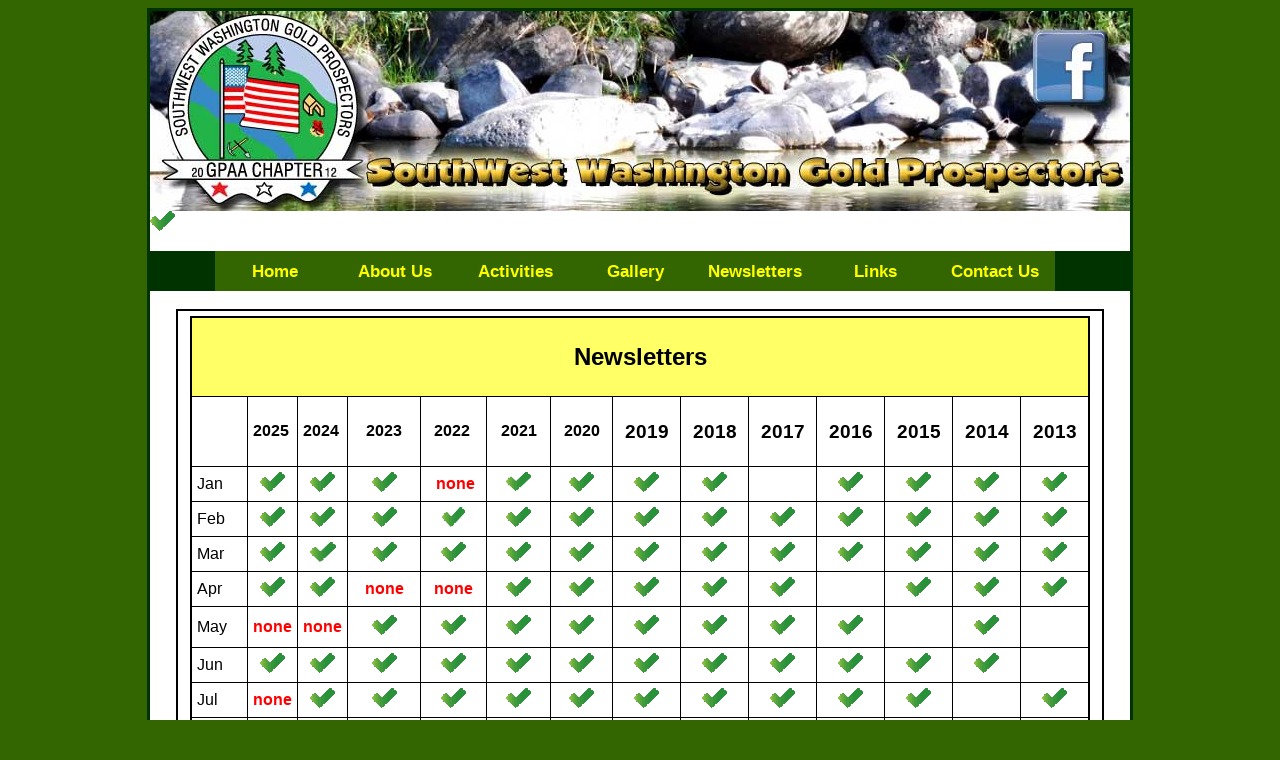

--- FILE ---
content_type: text/html
request_url: http://swwgoldprospectors.org/newsletters.htm
body_size: 3124
content:
<!DOCTYPE html>
<html>
  <head>
    <meta http-equiv="content-type" content="text/html; charset=utf-8">
    <title>SouthWest Washington Gold Prospectors - NEWSLETTERS</title>
    <meta name="keywords" content="prospecting, gold, lode, placer, nugget, gemstone, gold pan, sluice box, trommel, high banker, flakes, fine, rockhound, black sand, camping, fun, family outings">
    <meta name="description" content="All interested parties are invited to attend one of our monthly meetings. There will be opportunities to learn about prospecting laws, methods, and equipment as well as some hands-on practice.">
    <meta name="viewport" content="width=980">
    <link rel="shortcut icon" href="favicon.ico" type="image/x-icon">
    <link href="scripts/styles.css" rel="stylesheet" type="text/css">
    <style type="text/css">
body,td,th {
	font-family: Arial, Helvetica, sans-serif;
}
body {
	background-color: #360;
}
</style> <style type="text/css"> /*---table style---*/
table {
	border: 2px solid black;
	border-collapse: collapse;
	}
table td {
	border: 1px solid black;
	}	
</style> </head>
  <body>
    <div id="container">
      <div id="header"> <a href="https://www.facebook.com/SWwashingtonGoldProspectors"
          target="_blank" style="width: 80px; height: 80px; border: 0; position: absolute; top: 18px; right: 26px;"></a>
      </div>
      <img src="images/checkmark01.gif" alt=""><!-- End of Header -->
      <div class="navbar">
        <nav>
          <ul>
            <li><a href="index.htm">Home</a></li>
            <li><a href="about.htm">About Us</a></li>
            <li><a href="activities.htm">Activities</a></li>
            <li><a href="gallery.htm">Gallery</a></li>
            <li><a href="newsletters.htm">Newsletters</a></li>
            <li><a href="links.htm">Links</a></li>
            <li><a href="contact.htm">Contact Us</a></li>
          </ul>
        </nav>
      </div>
      <!-- End of NavBar -->
      <div id="content"><br>
        <table align="center" width="928" cellpadding="5" border="0">
          <tbody>
            <tr>
              <td align="center" width="928">
                <table align="center" width="900" cellpadding="5" border="0">
                  <tbody>
                    <tr>
                      <td colspan="14" align="center" height="15" bgcolor="#FFFF66">
                        <h2>Newsletters</h2>
                      </td>
                    </tr>
                    <tr>
                      <td style="width: 79px;" height="12" width="81">&nbsp;</td>
                      <td>&nbsp;&nbsp;&nbsp; <b>2025</b>
                        &nbsp;&nbsp;&nbsp;&nbsp;&nbsp; </td>
                      <td>&nbsp;&nbsp;&nbsp;&nbsp;&nbsp;&nbsp; <b>2024</b>
                        &nbsp; &nbsp;&nbsp;&nbsp;&nbsp; </td>
                      <td style="margin-left: 58px; width: 107px; text-align: center;"><b>2023</b></td>
                      <td style="margin-left: 6px;">&nbsp; <b>2022</b></td>
                      <td align="center" width="81"><strong>2021</strong></td>
                      <td align="center" width="81"><strong>2020</strong></td>
                      <td align="center" height="12" width="81">
                        <h3>2019</h3>
                      </td>
                      <td align="center" height="12" width="81">
                        <h3>2018</h3>
                      </td>
                      <td align="center" height="12" width="81">
                        <h3>2017</h3>
                      </td>
                      <td align="center" height="12" width="81">
                        <h3>2016</h3>
                      </td>
                      <td align="center" height="12" width="81">
                        <h3>2015</h3>
                      </td>
                      <td align="center" height="12" width="81">
                        <h3>2014</h3>
                      </td>
                      <td style="margin-left: 12px;" align="center" height="12"
                        width="81">
                        <h3>2013</h3>
                      </td>
                    </tr>
                    <tr>
                      <td style="width: 75px;">Jan</td>
                      <td style="text-align: center;"><a href="Docs/Newsletters/News2025/January%202025%20Newsletter.pdf"
                          target="_blank"><img src="images/checkmark01.gif" alt=""></a><br>
                      </td>
                      <td style="text-align: center;"><a href="Docs/Newsletters/News2024/2024%20January%20Newsletter.pdf"
                          target="_blank"><img src="images/checkmark01.gif" style="width: 25px; height: 20px;"></a><br>
                      </td>
                      <td style="text-align: center;"><a href="Docs/Newsletters/News2023/2023%20Janruary%20Newsletter.pdf"
                          target="_blank"><img src="images/checkmark01.gif" style="width: 25px; height: 20px;"></a><a
                          href="Docs/Newsletters/News2023/2023%20Janruary%20Newsletter.pdf"
                          target="_blank"></a></td>
                      <td style="width: 77px; margin-left: 13px; text-align: center;"><span
                          style="color: red;"><b>&nbsp;none</b></span></td>
                      <td style="width: 64px;" align="center"><a href="Docs/Newsletters/News2021/2021%20January%20Newsletter.pdf"
                          target="_blank"><img src="images/checkmark01.gif" style="width: 25px; height: 19px;"
                            border="0"></a></td>
                      <td align="center"><a href="Docs/Newsletters/News2020/2020%20January%20Newsletter.pdf"
                          target="_blank"><img src="images/checkmark01.gif" height="20"
                            width="25" border="0"></a></td>
                      <td align="center"><a href="Docs/Newsletters/News2019/2019%20January%20Newsletter.pdf"
                          target="_blank"><img src="images/checkmark01.gif" height="20"
                            width="25" border="0"></a></td>
                      <td align="center"><a href="Docs/Newsletters/News2018/2018%20Janurary%20Newsletter.pdf"
                          target="_blank"><img src="images/checkmark01.gif" height="20"
                            width="25" border="0"></a></td>
                      <td align="center">&nbsp;</td>
                      <td align="center"><a href="Docs/Newsletters/News2016/2016%20January%20Newsletter.pdf"
                          target="_blank"><img src="images/checkmark01.gif" height="20"
                            width="25" border="0"></a></td>
                      <td align="center"><a href="Docs/Newsletters/News2015/January%20Newsletter.pdf"
                          target="_blank"><img src="images/checkmark01.gif" height="20"
                            width="25" border="0"></a></td>
                      <td align="center"><a href="Docs/Newsletters/News2014/January%20Newsletter-1.pdf"
                          target="_blank"><img src="images/checkmark01.gif" height="20"
                            width="25" border="0"></a></td>
                      <td align="center"><a href="Docs/Newsletters/News2013/January%20Newsletter-2.pdf"
                          target="_blank"><img src="images/checkmark01.gif" height="20"
                            width="25" border="0"></a></td>
                    </tr>
                    <tr>
                      <td>Feb</td>
                      <td style="text-align: center;"><a href="Docs/Newsletters/News2025/2025%20February%20Newsletter.pdf"
                          target="_blank"><img src="images/checkmark01.gif" alt=""></a><br>
                      </td>
                      <td style="text-align: center;"><a href="Docs/Newsletters/News2024/2024%20February%20Newsletter.pdf"
                          target="_blank"><img src="images/checkmark01.gif" alt=""></a><br>
                      </td>
                      <td style="text-align: center;"><a href="Docs/Newsletters/News2023/2023%20Febuary%20Newsletter.pdf"
                          target="_blank"><img src="images/checkmark01.gif" alt=""></a></td>
                      <td style="text-align: center;"><a href="Docs/Newsletters/News2022/2022%20Feb.%20Newsletter.pdf"
                          target="_blank"><img src="images/checkmark01.gif" alt=""
                            style="width: 23px; height: 20px;"></a></td>
                      <td align="center"><a href="Docs/Newsletters/News2021/2021%20February%20Newsletter.pdf"
                          target="_blank"><img src="images/checkmark01.gif" height="20"
                            width="25" border="0"></a></td>
                      <td align="center"><a href="Docs/Newsletters/News2020/2020%20Febuary%20Newsletter.pdf"
                          target="_blank"><img src="images/checkmark01.gif" height="20"
                            width="25" border="0"></a></td>
                      <td align="center"><a href="Docs/Newsletters/News2019/2019%20February%20Newsletter.pdf"
                          target="_blank"><img src="images/checkmark01.gif" height="20"
                            width="25" border="0"></a></td>
                      <td align="center"><a href="Docs/Newsletters/News2018/2018%20February%20Newsletter.pdf"
                          target="_blank"><img src="images/checkmark01.gif" height="20"
                            width="25" border="0"></a></td>
                      <td align="center"><a href="Docs/Newsletters/News2017/2017%20February%20Newsletter.pdf"
                          target="_blank"><img src="images/checkmark01.gif" height="20"
                            width="25" border="0"></a></td>
                      <td align="center"><a href="Docs/Newsletters/News2016/2016%20February%20Newsletter.pdf"
                          target="_blank"><img src="images/checkmark01.gif" height="20"
                            width="25" border="0"></a></td>
                      <td align="center"><a href="Docs/Newsletters/News2015/February%20Newsletter.pdf"
                          target="_blank"><img src="images/checkmark01.gif" height="20"
                            width="25" border="0"></a></td>
                      <td align="center"><a href="Docs/Newsletters/News2014/February%20Newsletter-1.pdf"
                          target="_blank"><img src="images/checkmark01.gif" height="20"
                            width="25" border="0"></a></td>
                      <td align="center"><a href="Docs/Newsletters/News2013/February%20Newsletter-2.pdf"
                          target="_blank"><img src="images/checkmark01.gif" height="20"
                            width="25" border="0"></a></td>
                    </tr>
                    <tr>
                      <td>Mar</td>
                      <td style="text-align: center;"><a href="Docs/Newsletters/News2025/March%202025%20Newsletter.pdf"
                          target="_blank"><img src="images/checkmark01.gif" alt=""></a><br>
                      </td>
                      <td style="text-align: center;"><a href="Docs/Newsletters/News2024/2024%20March%20Newsletter.pdf"
                          target="_blank"><img src="images/checkmark01.gif" style="width: 26px; height: 20px;"></a><br>
                      </td>
                      <td style="text-align: center;"><a href="Docs/Newsletters/News2023/2023%20March%20Newsletter.pdf"
                          target="_blank"><img src="images/checkmark01.gif" style="width: 25px; height: 20px;"></a></td>
                      <td style="text-align: center;"><a href="Docs/Newsletters/News2022/2022%20Mar.%20Newsletter.pdf"
                          target="_blank"><img src="images/checkmark01.gif" alt=""></a><br>
                      </td>
                      <td align="center"><a href="Docs/Newsletters/News2021/2021%20March%20Newsletter.pdf"
                          target="_blank"><img src="images/checkmark01.gif" height="20"
                            width="25" border="0"></a></td>
                      <td align="center"><a href="Docs/Newsletters/News2020/2020%20March%20Newsletter.pdf"
                          target="_blank"><img src="images/checkmark01.gif" height="20"
                            width="25" border="0"></a></td>
                      <td align="center"><a href="Docs/Newsletters/News2019/2019%20March%20Newsletter.pdf"
                          target="_blank"><img src="images/checkmark01.gif" height="20"
                            width="25" border="0"></a></td>
                      <td align="center"><a href="Docs/Newsletters/News2018/2018%20March%20Newsletter.pdf"
                          target="_blank"><img src="images/checkmark01.gif" height="20"
                            width="25" border="0"></a></td>
                      <td align="center"><a href="Docs/Newsletters/News2017/2017%20March%20Newsletter.pdf"
                          target="_blank"><img src="images/checkmark01.gif" height="20"
                            width="25" border="0"></a></td>
                      <td align="center"><a href="Docs/Newsletters/News2016/2016%20March%20Newsletter.pdf"
                          target="_blank"><img src="images/checkmark01.gif" height="20"
                            width="25" border="0"></a></td>
                      <td align="center"><a href="Docs/Newsletters/News2015/March%20Newsletter.pdf"
                          target="_blank"><img src="images/checkmark01.gif" height="20"
                            width="25" border="0"></a></td>
                      <td align="center"><a href="Docs/Newsletters/News2014/March%20Newsletter-1.pdf"
                          target="_blank"><img src="images/checkmark01.gif" height="20"
                            width="25" border="0"></a></td>
                      <td align="center"><a href="Docs/Newsletters/News2013/March%20Newsletter-2.pdf"
                          target="_blank"><img src="images/checkmark01.gif" height="20"
                            width="25" border="0"></a></td>
                    </tr>
                    <tr>
                      <td>Apr</td>
                      <td style="text-align: center;"><a href="Docs/Newsletters/News2025/2025%20April%20Newsletter-v.iii%20%281%29.pdf"
                          target="_blank"><img src="images/checkmark01.gif" alt=""></a><br>
                      </td>
                      <td style="text-align: center;"><a href="Docs/Newsletters/News2024/2024%20April%20Newsletter.pdf"
                          target="_blank"><img src="images/checkmark01.gif" alt=""></a><br>
                      </td>
                      <td style="text-align: center;"><b><span style="color: red;">none</span></b><br>
                      </td>
                      <td style="text-align: center;"><b><span style="color: red;">none</span></b><br>
                      </td>
                      <td align="center"><a href="Docs/Newsletters/News2021/2021%20April%20Newsletter.pdf"
                          target="_blank"><img src="images/checkmark01.gif" height="20"
                            width="25" border="0"></a></td>
                      <td align="center"><a href="Docs/Newsletters/News2020/2020%20April%20Newsletter.pdf"
                          target="_blank"><img src="images/checkmark01.gif" height="20"
                            width="25" border="0"></a></td>
                      <td align="center"><a href="Docs/Newsletters/News2019/2019%20April%20Newsletter.pdf"
                          target="_blank"><img src="images/checkmark01.gif" height="20"
                            width="25" border="0"></a></td>
                      <td align="center"><a href="Docs/Newsletters/News2018/2018%20April%20Newsletter.pdf"
                          target="_blank"><img src="images/checkmark01.gif" height="20"
                            width="25" border="0"></a></td>
                      <td align="center"><a href="Docs/Newsletters/News2017/2017%20April%20Newsletter.pdf"
                          target="_blank"><img src="images/checkmark01.gif" height="20"
                            width="25" border="0"></a></td>
                      <td align="center">&nbsp;</td>
                      <td align="center"><a href="Docs/Newsletters/News2015/April%20Newsletter.pdf"
                          target="_blank"><img src="images/checkmark01.gif" height="20"
                            width="25" border="0"></a></td>
                      <td align="center"><a href="Docs/Newsletters/News2014/April%20Newsletter-1.pdf"
                          target="_blank"><img src="images/checkmark01.gif" height="20"
                            width="25" border="0"></a></td>
                      <td align="center"><a href="Docs/Newsletters/News2013/April%20Newsletter-2.pdf"
                          target="_blank"><img src="images/checkmark01.gif" height="20"
                            width="25" border="0"></a></td>
                    </tr>
                    <tr>
                      <td height="30">May</td>
                      <td><b><span style="color: red;">none</span></b><br>
                      </td>
                      <td><span style="color: red;"><b>none</b></span><br>
                      </td>
                      <td style="text-align: center;"><a href="Docs/Newsletters/News2023/2023%20May_June%20Newsletter.pdf"
                          target="_blank"><img src="images/checkmark01.gif" alt=""></a></td>
                      <td style="text-align: center;"><a href="Docs/Newsletters/News2022/2022%20May_June%20Newsletter.pdf"
                          target="_blank"><img src="images/checkmark01.gif" longdesc="Docs/Newsletters/News2022/2022%20May_June%20Newsletter.pdf"></a><br>
                      </td>
                      <td align="center"><a href="Docs/Newsletters/News2021/2021%20May_June%20Newsletter.pdf"
                          target="_blank"><img src="images/checkmark01.gif" height="20"
                            width="25" border="0"></a></td>
                      <td align="center"><a href="Docs/Newsletters/News2020/2020%20May%20Newsletter.pdf"
                          target="_blank"><img src="images/checkmark01.gif" height="20"
                            width="25" border="0"></a></td>
                      <td align="center"><a href="Docs/Newsletters/News2019/2019%20May%20Newsletter.pdf"
                          target="_blank"><img src="images/checkmark01.gif" height="20"
                            width="25" border="0"></a></td>
                      <td align="center"><a href="Docs/Newsletters/News2018/2018%20May%20Newsletter.pdf"
                          target="_blank"><img src="images/checkmark01.gif" height="20"
                            width="25" border="0"></a></td>
                      <td align="center"><a href="Docs/Newsletters/News2017/2017%20May%20Newsletter.pdf"
                          target="_blank"><img src="images/checkmark01.gif" height="20"
                            width="25" border="0"></a></td>
                      <td align="center"><a href="Docs/Newsletters/News2016/2016%20May%20Newsletter.pdf"
                          target="_blank"><img src="images/checkmark01.gif" height="20"
                            width="25" border="0"></a></td>
                      <td align="center">&nbsp;</td>
                      <td align="center"><a href="Docs/Newsletters/News2014/May%20Newsletter.pdf"
                          target="_blank"><img src="images/checkmark01.gif" height="20"
                            width="25" border="0"></a></td>
                      <td align="center">&nbsp;</td>
                    </tr>
                    <tr>
                      <td>Jun</td>
                      <td style="text-align: center;"><a href="Docs/Newsletters/News2025/2025%20June%20Newsletter%20%281%29.pdf"
                          target="_blank"><img src="images/checkmark01.gif" alt=""
                            style="width: 25px; height: 20px;"></a><br>
                      </td>
                      <td style="text-align: center;"><a href="Docs/Newsletters/News2024/2024%20June%20Newsletter.pdf"
                          target="_blank"><img src="images/checkmark01.gif" alt=""></a><br>
                      </td>
                      <td style="text-align: center;"><a href="Docs/Newsletters/News2023/2023%20May_June%20Newsletter.pdf"
                          target="_blank"><img src="images/checkmark01.gif" alt=""></a><br>
                      </td>
                      <td style="text-align: center;"><a href="Docs/Newsletters/News2022/2022%20May_June%20Newsletter.pdf"
                          target="_blank"><img src="images/checkmark01.gif" longdesc="Docs/Newsletters/News2022/2022%20May_June%20Newsletter.pdf"
                            style="width: 25px; height: 20px;"></a><br>
                      </td>
                      <td align="center"><a href="Docs/Newsletters/News2021/2021%20May_June%20Newsletter.pdf"
                          target="_blank"><img src="images/checkmark01.gif" height="20"
                            width="25" border="0"></a></td>
                      <td align="center"><a href="Docs/Newsletters/News2020/2020%20June%20Newsletter.pdf"
                          target="_blank"><img src="images/checkmark01.gif" height="20"
                            width="25" border="0"></a></td>
                      <td align="center"><a href="Docs/Newsletters/News2019/2019%20June%20Newsletter.pdf"
                          target="_blank"><img src="images/checkmark01.gif" height="20"
                            width="25" border="0"></a></td>
                      <td align="center"><a href="Docs/Newsletters/News2018/2018%20June%20Newsletter.pdf"
                          target="_blank"><img src="images/checkmark01.gif" height="20"
                            width="25" border="0"></a></td>
                      <td align="center"><a href="Docs/Newsletters/News2017/2017%20%20June%20Newsletter.pdf"
                          target="_blank"><img src="images/checkmark01.gif" height="20"
                            width="25" border="0"></a></td>
                      <td align="center"><a href="Docs/Newsletters/News2016/2016%20June%20Newsletter.pdf"
                          target="_blank"><img src="images/checkmark01.gif" height="20"
                            width="25" border="0"></a></td>
                      <td align="center"><a href="Docs/Newsletters/News2015/June%20Newsletter.pdf"
                          target="_blank"><img src="images/checkmark01.gif" height="20"
                            width="25" border="0"></a></td>
                      <td align="center"><a href="Docs/Newsletters/News2014/June%20%20Newsletter.pdf"
                          target="_blank"><img src="images/checkmark01.gif" height="20"
                            width="25" border="0"></a></td>
                      <td align="center">&nbsp;</td>
                    </tr>
                    <tr>
                      <td>Jul</td>
                      <td><b><span style="color: red;">none</span></b><br>
                      </td>
                      <td style="text-align: center;"><a href="Docs/Newsletters/News2024/2024%20July%20Newsletter.pdf"
                          target="_blank"><img src="images/checkmark01.gif" alt=""></a><br>
                      </td>
                      <td style="text-align: center;"><a href="Docs/Newsletters/News2023/2023%20July%20Newsletter%20%281%29.pdf"
                          target="_blank"><img src="images/checkmark01.gif" alt=""></a><a
                          href="Docs/Newsletters/News2023/2023%20July%20Newsletter%20%281%29.pdf"
                          target="_blank"></a><br>
                      </td>
                      <td style="text-align: center;"><a href="Docs/Newsletters/News2022/2022%20July%20Newsletter.pdf"
                          target="_blank"><img src="images/checkmark01.gif" alt=""
                            style="width: 25px; height: 20px;"></a> </td>
                      <td align="center"><a href="Docs/Newsletters/News2021/2021%20July%20Newsletter.pdf"
                          target="_blank"><img src="images/checkmark01.gif" height="20"
                            width="25" border="0"></a></td>
                      <td align="center"><a href="Docs/Newsletters/News2020/2020%20July%20Newsletter.pdf"
                          target="_blank"><img src="images/checkmark01.gif" height="20"
                            width="25" border="0"></a></td>
                      <td align="center"><a href="Docs/Newsletters/News2019/2019%20July%20Newsletter.pdf"
                          target="_blank"><img src="images/checkmark01.gif" height="20"
                            width="25" border="0"></a></td>
                      <td align="center"><a href="Docs/Newsletters/News2018/2018%20July%20Newsletter.pdf"
                          target="_blank"><img src="images/checkmark01.gif" height="20"
                            width="25" border="0"></a></td>
                      <td align="center"><a href="Docs/Newsletters/News2017/2017%20%20July%20Newsletter.pdf"
                          target="_blank"><img src="images/checkmark01.gif" height="20"
                            width="25" border="0"></a></td>
                      <td align="center"><a href="Docs/Newsletters/News2016/2016%20July%20Newsletter.pdf"
                          target="_blank"><img src="images/checkmark01.gif" height="20"
                            width="25" border="0"></a></td>
                      <td align="center"><a href="Docs/Newsletters/News2015/July%20Newsletter.pdf"
                          target="_blank"><img src="images/checkmark01.gif" height="20"
                            width="25" border="0"></a></td>
                      <td align="center">&nbsp;</td>
                      <td align="center"><a href="Docs/Newsletters/News2013/July%20Newsletter-1.pdf"
                          target="_blank"><img src="images/checkmark01.gif" height="20"
                            width="25" border="0"></a></td>
                    </tr>
                    <tr>
                      <td>Aug</td>
                      <td style="text-align: center;"><a href="Docs/Newsletters/News2025/2025%20August_September%20Newsletter.pdf"
                          target="_blank"><img src="images/checkmark01.gif" alt=""
                            style="width: 25px; height: 20px;"></a><br>
                      </td>
                      <td><b><span style="color: red;">none</span></b><br>
                      </td>
                      <td style="text-align: center;"><a href="Docs/Newsletters/News2023/2023%20August%20Newsletter%20%281%29.pdf"
                          target="_blank"><img src="images/checkmark01.gif" alt=""
                            style="width: 28px; height: 20px;"></a><br>
                      </td>
                      <td style="text-align: center;"> <a href="Docs/Newsletters/News2022/2022%20Aug%20Newsletter%20%281%29.pdf"
                          target="_blank"><img src="images/checkmark01.gif" alt=""></a></td>
                      <td align="center"><a href="Docs/Newsletters/News2021/2021%20August%20Newsletter.pdf"
                          target="_blank"><img src="images/checkmark01.gif" height="20"
                            width="25" border="0"></a></td>
                      <td align="center"><a href="Docs/Newsletters/News2020/2020%20August%20Newsletter.pdf"
                          target="_blank"><img src="images/checkmark01.gif" height="20"
                            width="25" border="0"></a></td>
                      <td align="center"><a href="Docs/Newsletters/News2019/2019%20August%20Newsletter.pdf"
                          target="_blank"><img src="images/checkmark01.gif" height="20"
                            width="25" border="0"></a></td>
                      <td align="center"><a href="Docs/Newsletters/News2018/2018%20Aug%20Newsletter.pdf"
                          target="_blank"><img src="images/checkmark01.gif" height="20"
                            width="25" border="0"></a></td>
                      <td align="center">&nbsp;</td>
                      <td align="center"><a href="Docs/Newsletters/News2016/2016%20August%20Newsletter.pdf"
                          target="_blank"><img src="images/checkmark01.gif" height="20"
                            width="25" border="0"></a></td>
                      <td align="center"><a href="Docs/Newsletters/News2015/August%20Newsletter.pdf"
                          target="_blank"><img src="images/checkmark01.gif" height="20"
                            width="25" border="0"></a></td>
                      <td align="center"><a href="Docs/Newsletters/News2014/August%20Newsletter-1.pdf"
                          target="_blank"><img src="images/checkmark01.gif" height="20"
                            width="25" border="0"></a></td>
                      <td align="center"><a href="Docs/Newsletters/News2013/August%20Newsletter-2.pdf"
                          target="_blank"><img src="images/checkmark01.gif" height="20"
                            width="25" border="0"></a></td>
                    </tr>
                    <tr>
                      <td>Sep</td>
                      <td style="text-align: center;"><a href="Docs/Newsletters/News2025/2025%20August_September%20Newsletter.pdf"
                          target="_blank"><img src="images/checkmark01.gif" alt=""
                            style="width: 25px; height: 20px;"></a><br>
                      </td>
                      <td><b><span style="color: red;">none</span></b><br>
                      </td>
                      <td style="text-align: center;"><a href="Docs/Newsletters/News2023/2023%20September%20Newsletter.pdf"
                          target="_blank"><img src="images/checkmark01.gif" alt=""
                            style="width: 24px; height: 20px;"></a><br>
                      </td>
                      <td style="text-align: center;"><a href="Docs/Newsletters/News2022/2022%20Sept.%20Newsletter.pdf"
                          target="_blank"><img src="images/checkmark01.gif" alt=""></a><br>
                      </td>
                      <td align="center"><a href="Docs/Newsletters/News2021/2021%20Sept%20Newsletter.pdf"
                          target="_blank"><img src="images/checkmark01.gif" style="width: 25px; height: 20px;"
                            border="0"></a></td>
                      <td align="center"><a href="Docs/Newsletters/News2020/2020%20September%20Newsletter.pdf"
                          target="_blank"><img src="images/checkmark01.gif" height="20"
                            width="25" border="0"></a></td>
                      <td align="center"><a href="Docs/Newsletters/News2019/2019%20September%20Newsletter.pdf"
                          target="_blank"><img src="images/checkmark01.gif" height="20"
                            width="25" border="0"></a></td>
                      <td align="center"><a href="Docs/Newsletters/News2018/2018%20September%20Newsletter.pdf"
                          target="_blank"><img src="images/checkmark01.gif" height="20"
                            width="25" border="0"></a></td>
                      <td align="center"><a href="Docs/Newsletters/News2017/2017%20%20Sept.%20Newsletter.pdf"
                          target="_blank"><img src="images/checkmark01.gif" height="20"
                            width="25" border="0"></a></td>
                      <td align="center"><a href="Docs/Newsletters/News2016/2016%20September%20Newsletter.pdf"
                          target="_blank"><img src="images/checkmark01.gif" height="20"
                            width="25" border="0"></a></td>
                      <td align="center"><a href="Docs/Newsletters/News2015/SeptemberNewsletter.pdf"
                          target="_blank"><img src="images/checkmark01.gif" height="20"
                            width="25" border="0"></a></td>
                      <td align="center"><a href="Docs/Newsletters/News2014/September%20Newsletter-1.pdf"
                          target="_blank"><img src="images/checkmark01.gif" height="20"
                            width="25" border="0"></a></td>
                      <td align="center"><a href="Docs/Newsletters/News2013/September%20Newsletter-2.pdf"
                          target="_blank"><img src="images/checkmark01.gif" height="20"
                            width="25" border="0"></a></td>
                    </tr>
                    <tr>
                      <td>Oct</td>
                      <td style="text-align: center;"><a href="Docs/Newsletters/News2025/2025%20October%20Newsletter.pdf"
                          target="_blank"><img src="images/checkmark01.gif" alt=""
                            style="width: 25px; height: 20px;"></a><br>
                      </td>
                      <td style="text-align: center;"><a href="file:///C:/Users/HoneyBee/My%20webs/swwgp/Docs/Newsletters/News2024/2024%20October%20Newsletter.pdf"
                          target="_blank"><img src="images/checkmark01.gif" style="width: 25px; height: 20px;"></a><br>
                      </td>
                      <td style="text-align: center;"><a href="Docs/Newsletters/News2023/2023%20October%20Newsletter.pdf"
                          target="_blank"><img src="images/checkmark01.gif" alt=""></a><br>
                      </td>
                      <td style="text-align: center;"><a href="Docs/Newsletters/News2022/2022%20October%20Newsletter.pdf"
                          target="_blank"><img src="images/checkmark01.gif" alt=""></a><br>
                      </td>
                      <td align="center"><b><span style="color: red;">none</span></b></td>
                      <td align="center"><a href="Docs/Newsletters/News2020/2020%20October%20Newsletter.pdf"
                          target="_blank"><img src="images/checkmark01.gif" height="20"
                            width="25" border="0"></a></td>
                      <td align="center"><a href="Docs/Newsletters/News2019/2019%20October%20Newsletter.pdf"
                          target="_blank"><img src="images/checkmark01.gif" height="20"
                            width="25" border="0"></a></td>
                      <td align="center"><a href="Docs/Newsletters/News2018/2018%20October%20Newsletter.pdf"
                          target="_blank"><img src="images/checkmark01.gif" height="20"
                            width="25" border="0"></a></td>
                      <td align="center"><a href="Docs/Newsletters/News2017/2017%20%20October%20Newsletter.pdf"
                          target="_blank"><img src="images/checkmark01.gif" height="20"
                            width="25" border="0"></a></td>
                      <td align="center"><a href="Docs/Newsletters/News2016/2016%20October%20Newsletter.pdf"
                          target="_blank"><img src="images/checkmark01.gif" height="20"
                            width="25" border="0"></a></td>
                      <td align="center"><a href="Docs/Newsletters/News2015/October%20Newsletter.pdf"
                          target="_blank"><img src="images/checkmark01.gif" height="20"
                            width="25" border="0"></a></td>
                      <td align="center"><a href="Docs/Newsletters/News2014/October%20Newsletter-1.pdf"
                          target="_blank"><img src="images/checkmark01.gif" height="20"
                            width="25" border="0"></a></td>
                      <td align="center"><a href="Docs/Newsletters/News2013/October%20Newsletter-2.pdf"
                          target="_blank"><img src="images/checkmark01.gif" height="20"
                            width="25" border="0"></a></td>
                    </tr>
                    <tr>
                      <td>Nov</td>
                      <td style="text-align: center;"><a href="Docs/Newsletters/News2025/2025%20Nov%20Newsletter.pdf"
                          target="_blank"><img src="images/checkmark01.gif" alt=""></a><br>
                      </td>
                      <td style="text-align: center;"><a href="Docs/Newsletters/News2024/2024%20November%20Newsletter.pdf"
                          target="_blank"><img src="images/checkmark01.gif" alt=""></a><br>
                      </td>
                      <td style="text-align: center;"><a href="Docs/Newsletters/News2023/2023%20November%20Newsletter.pdf"
                          target="_blank"><img src="images/checkmark01.gif" alt=""
                            longdesc="images/checkmark01.gif"></a></td>
                      <td style="text-align: center;"><a href="Docs/Newsletters/News2022/2022%20November%20Newsletter.pdf"
                          target="_blank"><img src="images/checkmark01.gif" alt=""></a><br>
                      </td>
                      <td align="center"><a href="Docs/Newsletters/News2021/2021%20Nov%20Newsletter.pdf"
                          target="_blank"><img src="images/checkmark01.gif" height="20"
                            width="25" border="0"></a></td>
                      <td align="center"><a href="Docs/Newsletters/News2020/2020%20November%20Newsletter.pdf"
                          target="_blank"><img src="images/checkmark01.gif" height="20"
                            width="25" border="0"></a></td>
                      <td align="center"><a href="Docs/Newsletters/News2019/2019%20November%20Newsletter.pdf"
                          target="_blank"><img src="images/checkmark01.gif" height="20"
                            width="25" border="0"></a></td>
                      <td align="center"><a href="Docs/Newsletters/News2018/2018%20November%20Newsletter.pdf"
                          target="_blank"><img src="images/checkmark01.gif" height="20"
                            width="25" border="0"></a></td>
                      <td align="center"><a href="Docs/Newsletters/News2017/2017%20%20November%20Newsletter.pdf"
                          target="_blank"><img src="images/checkmark01.gif" height="20"
                            width="25" border="0"></a></td>
                      <td align="center"><a href="Docs/Newsletters/News2016/2016%20November%20Newsletter.pdf"
                          target="_blank"><img src="images/checkmark01.gif" height="20"
                            width="25" border="0"></a></td>
                      <td align="center"><a href="Docs/Newsletters/News2015/November%20Newsletter.pdf"
                          target="_blank"><img src="images/checkmark01.gif" height="20"
                            width="25" border="0"></a></td>
                      <td align="center"><a href="Docs/Newsletters/News2014/November%20Newsletter-1.pdf"
                          target="_blank"><img src="images/checkmark01.gif" height="20"
                            width="25" border="0"></a></td>
                      <td align="center"><a href="Docs/Newsletters/News2013/November%20Newsletter-2.pdf"
                          target="_blank"><img src="images/checkmark01.gif" height="20"
                            width="25" border="0"></a></td>
                    </tr>
                    <tr>
                      <td>Dec</td>
                      <td style="text-align: center;"><a href="Docs/Newsletters/News2025/2025%20Dec%20Newsletter%20FINAL.docx"
                          target="_blank"><img src="images/checkmark01.gif" alt=""
                            style="width: 25px; height: 19px;"></a><br>
                      </td>
                      <td style="text-align: center;"><a href="Docs/Newsletters/News2024/2024%20December%20Newsletter.pdf"
                          target="_blank"><img src="images/checkmark01.gif" alt=""></a><br>
                      </td>
                      <td style="text-align: center;"><a href="Docs/Newsletters/News2023/2023%20December%20Newsletter.pdf"
                          target="_blank"><img src="images/checkmark01.gif"></a><br>
                      </td>
                      <td style="text-align: center;"><a href="Docs/Newsletters/News2022/2022%20December%20Newsletter.pdf"
                          target="_blank"><img src="images/checkmark01.gif" alt=""
                            style="width: 25px; height: 20px;"></a><br>
                      </td>
                      <td align="center">&nbsp;<a href="Docs/Newsletters/News2021/2021%20December%20Newsletter.pdf"
                          target="_blank"><img src="images/checkmark01.gif" height="20"
                            width="25" border="0"></a></td>
                      <td align="center"><a href="Docs/Newsletters/News2020/2020%20December%20Newsletter.pdf"
                          target="_blank"><img src="images/checkmark01.gif" height="20"
                            width="25" border="0"></a></td>
                      <td align="center"><a href="Docs/Newsletters/News2019/2019%20December%20Newsletter.pdf"
                          target="_blank"><img src="images/checkmark01.gif" height="20"
                            width="25" border="0"></a></td>
                      <td align="center"><a href="Docs/Newsletters/News2018/2018%20December%20Newsletter.pdf"
                          target="_blank"><img src="images/checkmark01.gif" height="20"
                            width="25" border="0"></a></td>
                      <td align="center"><a href="Docs/Newsletters/News2017/2017%20%20December%20Newsletter.pdf"
                          target="_blank"><img src="images/checkmark01.gif" height="20"
                            width="25" border="0"></a></td>
                      <td align="center"><a href="Docs/Newsletters/News2016/2016%20December%20Newsletter.pdf"
                          target="_blank"><img src="images/checkmark01.gif" height="20"
                            width="25" border="0"></a></td>
                      <td align="center"><a href="Docs/Newsletters/News2015/December%20Newsletter.pdf"
                          target="_blank"><img src="images/checkmark01.gif" height="20"
                            width="25" border="0"></a></td>
                      <td align="center"><a href="Docs/Newsletters/News2014/December%20Newsletter-1.pdf"
                          target="_blank"><img src="images/checkmark01.gif" height="20"
                            width="25" border="0"></a></td>
                      <td align="center"><a href="Docs/Newsletters/News2013/December%20Newsletter-2.pdf"
                          target="_blank"><img src="images/checkmark01.gif" height="20"
                            width="25" border="0"></a></td>
                    </tr>
                  </tbody>
                </table>
              </td>
            </tr>
          </tbody>
        </table>
      </div>
      <!-- End of Content Area -->
      <div id="nav-lower">
        <h6>Click checkmark to open PDF viewer</h6>
        <p><a href="index.htm">Home</a> | <a href="about.htm">About Us</a> | <a
            href="activities.htm">Activities</a> | <a href="gallery.htm">Gallery</a>
          | <a href="newsletters.htm">Newsletters</a> | <a href="links.htm">Links</a>
          | <a href="contact.htm">Contact Us</a></p>
      </div>
      <!-- End of Nav Lower Area -->
      <div id="footer">
        <p></p>
        <p><span style="text-align:center;"></span><br>
          Come and join in the fun with SouthWest Washington Gold Prospectors</p>
        <p><font size="2">© Southwest Washington Gold Prospectors, 2018 - All
            rights reserved <br>
          </font></p>
        <a href="http://www.goldprospectors.org/" target="_blank" style="width: 212px; height: 80px; border: 0; position: absolute; top: 13px; left: 14px;"></a>
        <a href="https://www.facebook.com/SWwashingtonGoldProspectors" target="_blank"
          style="width: 80px; height: 80px; border: 0; position: absolute; top: 10px; right: 24px;"></a>
      </div>
      <!-- End of Footer Area --> </div>
    <!-- End of Container -->
    <center><font face="Arial" size="2"><i>Website design by <a href="http://www.dcgraphics.biz"
            target="_blank">DC Graphics &amp; Animation</a></i></font></center>
  </body>
</html>


--- FILE ---
content_type: text/css
request_url: http://swwgoldprospectors.org/scripts/styles.css
body_size: 634
content:
#container {
	font-family: Arial, Helvetica, sans-serif;
	background-color: #FFF;
	margin-right: auto;
	margin-left: auto;
	border: medium solid #030;
	width: 980px;
	min-height: 100%;
}

#header {
	width: 980px;
	height: 200px;
	background-image: url(../images/swwgp_header.jpg);
	margin-right: auto;
	margin-left: auto;
	top: 0px;
	bottom: 0px;
	margin-top: 0px;
	margin-bottom: 0px;
	clear: none;
	float: right;
	position: relative;
}

.navbar {
	background-color: #030;
	margin-top: 0px;
	margin-bottom: 0px;
	margin-right: auto;
	margin-left: auto;
	padding: 0px;
	clear: none;
	float: none;
	text-align: center;
}
	
nav {
	display: block;
	text-align: center;
	vertical-align: top;
	margin-top: 0px;
	margin-right: auto;
	margin-bottom: 0;
	margin-left: auto;
	padding: 0px;
	clear: both;
	float: none;
	position: relative;
	height: 40px;
	width: 930px;
}	
	
nav a {
	display: block;
	text-decoration: none;
	font-family: Arial, Helvetica, sans-serif;
	font-weight: bold;
	font-size: 13pt;
	color: #FF0;
	margin-right: auto;
	margin-left: auto;
	padding: 0px;
	clear: both;
	float: none;
	margin-top: 0px;
	margin-bottom: 0px;
}
	
nav a:hover {
	background: #223433;
	color: #f0f1f5;
}	

nav ul {
	list-style: none;
}
	
nav ul li {
	float: left;
	width: 120px;
	height: 40px;
	line-height: 40px;
	background-color: #360;
}
	
nav ul ul li {
	position: relative;
	display: none;
}
	
nav ul li:hover ul li {
	display: block;
}
#content {
	width: 968px;
	background-color: #FFF;
	margin-right: auto;
	margin-left: auto;
	padding-right: 6px;
	padding-left: 6px;
	vertical-align: top;
	top: 0px;	
}
#nav-lower {
	width: 980px;
	margin-right: auto;
	margin-left: auto;
	text-align: center;
	font-family: Arial, Helvetica, sans-serif;
	background-color: #FFF;
}
#footer {
	width: 980px;
	margin-right: auto;
	margin-left: auto;
	height: 100px;
	position: relative;
	background-image: url(../images/swwgp_footer_gold.jpg);
	text-align: center;
	font-family: Arial, Helvetica, sans-serif;
	bottom: 0px;
	margin-top: 0px;
	margin-bottom: 0px;
	vertical-align: center;
	color: #000;
	font-size: 16px;
	font-weight: bold;
}
#paragraph {
	font-family: Arial, Helvetica, sans-serif;
	font-size: 16px;
}
.redboldtext {
	color: #F00;
	font-weight: bold;
	font-family: Arial, Helvetica, sans-serif;
}
